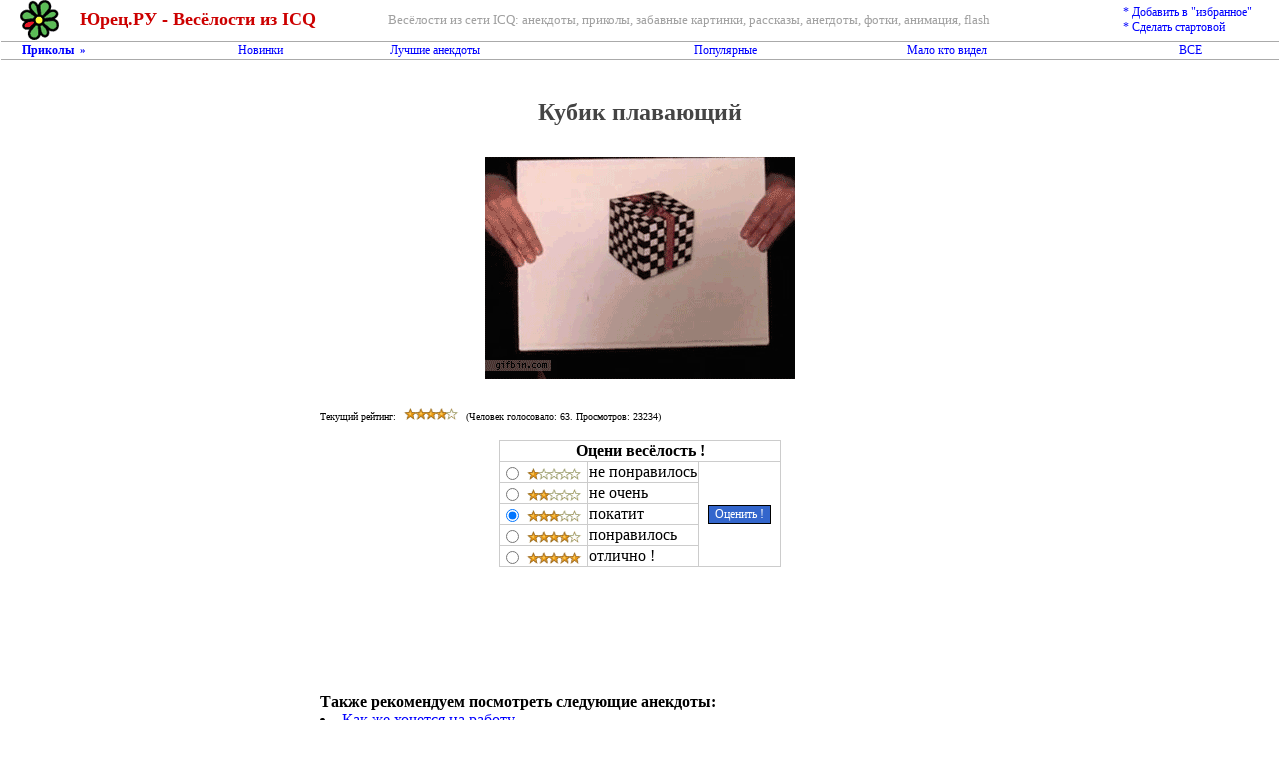

--- FILE ---
content_type: text/html;charset=UTF-8
request_url: https://yuretz.ru/%D0%9A%D1%83%D0%B1%D0%B8%D0%BA_%D0%BF%D0%BB%D0%B0%D0%B2%D0%B0%D1%8E%D1%89%D0%B8%D0%B9_p614.html
body_size: 5858
content:

<html>
<head>
 <title>Кубик плавающий - Юрец.РУ - Весёлости из ICQ</title>
 <META HTTP-EQUIV="Content-type" CONTENT="text/html; charset=utf8">
 <META HTTP-EQUIV="content-language" CONTENT="ru">
 <META NAME="keywords" CONTENT=" весёлости аська ICQ Юмор анекдоты приколы забавные картинки">
 <META NAME="description" CONTENT=" Юмор, анекдоты, приколы, забавные картинки и прочие весёлости из сети ICQ">
 <META NAME="author" CONTENT="Юрец">
 <META NAME="reply-to" CONTENT="http://www.yuretz.ru">
 <META NAME="distribution" CONTENT="Global">
 <META NAME="robots" CONTENT="INDEX,FOLLOW">
 <META NAME="generator" CONTENT="FAR">
 <META NAME="classification" CONTENT="Развлечения - Забавы">
 <LINK REL="SHORTCUT ICON" HREF="/favicon.ico">

<style>
h1 {font-size:18; font-weight:bold; color:#cc0000; margin-bottom:0;}
h2 {text-align: center; color: #444444}
pre {font-family: Curier; Zfont-size: 13px}
a {color: #0000FF; text-decoration: none}
a:hover {color: #0000FF; text-decoration: underline}
a:visited {color: #0000AA;}
.am {color: #0000FF; text-decoration: none; font-size:12;}
Ztd {color: #222222;}
.ah {color: #FF0000; text-decoration: none}
.ah:visited {color: #000000}
.bm {font-family: Tahoma; font-size: 10px}
.btn {border:#888888 solid 1px;font-family:Tahoma;font-size:11px;font-weight:bold;background:#FFFFDD}
.bnrtext {font-family: Tahoma, sans-serif, Arial; font-size: 8pt}
.h {font-family:Arial;font-size:7pt;color:#AAAAAA;cursor=text;text-decoration:none}
.h:hover {color:#AAAAAA;text-decoration:none}
.h:visited {color:#AAAAAA}
</style>

<link rel="stylesheet" href="/styles.css" type="text/css">


<script><!--
function bc(id) {
 if(document.images) {
  (new Image()).src="/bnrclicks"+id+".gif";
 }
 return true;
}//--></script>

<script src="//st.yagla.ru/js/y.c.js?h=254a15ad102aeba64093d1308cf1fe27"></script>
</head>

<body bgcolor=#FFFFFF text=#000000 leftmargin=0 rightmargin=0 topmargin=0 bottommargin=0>

<script type="text/javascript">
var gaJsHost = (("https:" == document.location.protocol) ? "https://ssl." : "http://www.");
document.write(unescape("%3Cscript src='" + gaJsHost + "google-analytics.com/ga.js' type='text/javascript'%3E%3C/script%3E"));
</script>
<script type="text/javascript">
try {
var pageTracker = _gat._getTracker("UA-15513842-1");
pageTracker._trackPageview();
} catch(err) {}</script>

<script language="javascript">
<!--
//window.setInterval("NoSel()",5);
function NoSel() {
//document.selection.empty();
}
// -->
</script>


<div align="right">
<script>
//document.write('<a onmousedown="return bc(7)" href="ht'+'tp:'+'//w'+'ww.moscowreiki.ru/events.html?event=1"><img height="100" src="/b/moscowreiki_428x100.jpg" border=0></a>');
</script>


</div>




<table border=0 cellspacing=0 cellpadding=0 width=100% align=center>
 <td width=20>&nbsp;</td>
 <td width=60><a href=/><img src=/img/logo.gif border=0 alt="Юрец.РУ - Весёлости из ICQ"></a></td>
 <td valign=center nowrap><a class=t href=/><h1>Юрец.РУ - Весёлости из ICQ</h1></a></td>
 <td width=40>&nbsp;</td>
 <td align=left><font size=-1 color=#A0A0A0> Весёлости из сети ICQ:
анекдоты, приколы, забавные картинки, рассказы, анегдоты, фотки, анимация, flash<br></td>
 <td width=50>&nbsp;</td>
 <td nowrap>
  <a title="Добавить в &quotизбранное&quot;" href="javascript:window.external.AddFavorite('http://yuretz.ru/%D0%9A%D1%83%D0%B1%D0%B8%D0%BA_%D0%BF%D0%BB%D0%B0%D0%B2%D0%B0%D1%8E%D1%89%D0%B8%D0%B9_p614.html','Кубик плавающий - Юрец.РУ - Весёлости из ICQ')" class=am>* Добавить в &quotизбранное&quot;</a><br>
  <a title="Сделать стартовой" href="http://www.yuretz.ru" onClick="this.style.behavior='url(#default#homepage)';this.setHomePage('http://www.yuretz.ru'); return false;" class=am>* Сделать стартовой</a><br>
</td>
 <td width=10>&nbsp;</td>
</table>

<table border=0 cellspacing=1 cellpadding=0 width=100%>
<tr><td colspan=9 bgcolor=#AAAAAA><img src=/p.gif height=1></td></tr>
<tr>
 <td class=am width=20>&nbsp;</td>
 <td class=am><b>Приколы&nbsp;&nbsp;<span style="font-family:tahoma;font-size:11;">&raquo;</span></b></td>
 <td class=am><a class=am href=/anekdots_new.htm>Новинки</a></td>
 <td class=am><a class=am href=/anekdots_best.htm>Лучшие анекдоты</a></td>
 <td class=am><a class=am href=/anekdots_view.htm>Популярные</a></td>
 <td class=am><a class=am href=/anekdots_noview.htm>Мало кто видел</a></td>
 <td class=am><a class=am href=/anekdots_all.htm>ВСЕ</a></td>
 <!-- <td class=am align=right><a class=am href=/contacts.htm>контакты</a></td> -->
 <td class=am width=20>&nbsp;</td>
</tr>
<tr><td colspan=9 bgcolor=#AAAAAA><img src=/p.gif height=1></td></tr>
</table>
</center>


<!-- begin of Top100 code -->
<script id="top100Counter" type="text/javascript" src="http://counter.rambler.ru/top100.jcn?620391"></script>
<noscript><img src="http://counter.rambler.ru/top100.cnt?620391" alt="" width="1" height="1" border="0" /></noscript>
<!-- end of Top100 code -->

<br>

<SCRIPT LANGUAGE="JavaScript">

var isCtrl = false;
document.onkeyup=function(e){ keyCode=e?e.which:event.keyCode; if(keyCode == 17) isCtrl=false; }
document.onkeydown=function(e){ 
 keyCode=e?e.which:event.keyCode;
 if(keyCode == 17) isCtrl=true;
 return !(isCtrl && keyCode==65 || keyCode==67); // Ctrl-A Ctrl-C
}

document.onselectstart = function() { return false; }
document.oncontextmenu = function() { return false; }
document.onmousedown = function(e) { if (document.layers||(document.getElementById&&!document.all)) if (e.which==1 || e.which==2) return false; }
document.oncopy = function() {alert('Пожалуйста, при копировании ставьте обратную ссылку на www.yuretz.ru ');}

</SCRIPT>


<h2>Кубик плавающий</h2>
<table border=0 cellspacing=0 width=50% cellpadding=0 align=center><tr><td>

<table border=0 cellspacing=1 cellpadding=10 align=center Zbgcolor=#AAAAAA>
<td valign=top Zalign=center Zbgcolor=#FFFFDD>
<img src=/data/614/cube.gif border=0></td></table>

</td></tr><tr><td>

<br>
<div class=bm>Текущий рейтинг:
 <img name=rank src=/img/stars4.gif alt="Человек голосовало: 63
Просмотров: 23234" border=0>
 (Человек голосовало: <span id=cnt>63</span>.  Просмотров: 23234)
</div>
<br>
<table id=t1 border=0 cellspacing=1 cellpadding=1 align=center bgcolor=#CCCCCC>
<script>
  function DoVote() {
    res=0;
    vote=document.getElementsByName("vote");
    for (i=0; i<vote.length; i++) if (vote[i].checked) {res=vote[i].value; break;}
    rank.src="/stars.gif?id=614&vote="+res;
    t1.style.position="absolute";
    t1.style.top=-1000;
    t1.style.left=-2048;
    cnt.innerHTML=(Math.abs(cnt.innerHTML)+1);
    alert("Спасибо за вашу оценку!");
  }
</script>
<tr bgcolor=#FFFFFF><th colspan=3 align=center>Оцени весёлость !</th></tr>
<tr bgcolor=#FFFFFF><td><input name=vote value=1 type=radio><img src=/img/stars1.gif></td><td>не понравилось</td>
<td rowspan=5>
&nbsp;&nbsp;<input type=button class=btn value="Оценить !" OnClick="DoVote();">&nbsp;&nbsp;
</td></tr>
<tr bgcolor=#FFFFFF><td><input name=vote value=2 type=radio><img src=/img/stars2.gif></td><td>не очень</td></tr>
<tr bgcolor=#FFFFFF><td><input name=vote value=3 type=radio checked><img src=/img/stars3.gif></td><td>покатит</td></tr>
<tr bgcolor=#FFFFFF><td><input name=vote value=4 type=radio><img src=/img/stars4.gif></td><td>понравилось</td></tr>
<tr bgcolor=#FFFFFF><td><input name=vote value=5 type=radio><img src=/img/stars5.gif></td><td>отлично !</td></tr>
</table>

<br><br>

<!-- Put this script tag to the <head> of your page -->
<script type="text/javascript" src="http://userapi.com/js/api/openapi.js?20"></script>
<script type="text/javascript">
  VK.init({apiId: 2115935, onlyWidgets: true});
</script>

<!-- Put this div tag to the place, where the Like block will be -->
<div id="vk_like"></div>
<script type="text/javascript">
VK.Widgets.Like("vk_like", {type: "button"});
</script>
<br>

<!-- Put this script tag to the <head> of your page -->
<script type="text/javascript" src="http://vkontakte.ru/js/api/share.js?10" charset="windows-1251"></script>
<!-- Put this script tag to the place, where the Share button will be -->
<script type="text/javascript"><!--
document.write(VK.Share.button(false,{type: "round", text: "Сохранить"}));
--></script>
<br>

<!-- Put this div tag to the place, where the Comments block will be -->
<div id="vk_comments"></div>
<script type="text/javascript">
VK.Widgets.Comments("vk_comments", {limit: 20, width: "496", attach: "*"});
</script>


<br><br><br>
<b>Также рекомендуем посмотреть следующие анекдоты:</b>
<li><a href="Как_же_хочется_на_работу..._p615.html">Как же хочется на работу...</a>
<li><a href="Мужчина._Инструкция_по_применению._p613.html">Мужчина. Инструкция по применению.</a>
<li><a href="Инструкция_по_содержанию_жены_в_домашних_условиях_p612.html">Инструкция по содержанию жены в домашних условиях</a>
<li><a href="Инструкция_-_Программист._Пособие_по_разведению_и_уходу_p611.html">Инструкция - Программист. Пособие по разведению и уходу</a>
<li><a href="Спасибо_Юленька_p609.html">Спасибо, Юленька!</a>



</td></tr></table>

   
<br>
<br>
<br>
<br>
<br>
<table border=0 cellspacing=2 cellpadding=0 width=100%>
<tr><td bgcolor=#AAAAAA><img src=/p.gif height=1></td></tr>
<tr><td class=bm align=center><font color=#AAAAAA>|
 <a class=bm href=/>Весёлости из ICQ</a> |
 <a class=bm target=_blank href="http://calendar.yuretz.ru" title="Календарь на 2026 год">Календарь на 2026 год</a> |
 <a class=bm target=_blank href="http://calendar.yuretz.ru/2027" title="Календарь на 2027 год">Календарь на 2027 год</a> |
 <a class=bm target=_blank href="http://www.softilla.ru" title="Софт, утилиты, полезные программы, бесплатные программы">Софт</a> |
 <a class=bm target=_blank href="http://www.componentace.com" title="Delphi components">Delphi components</a> |
 <a class=bm target=_blank href="http://www.componentace.com/.NET_zip_component_zipforge.htm">.net zip library</a> |
 <a class=bm target=_blank href="http://www.componentace.com/.NET_components">.net components</a> |
 <a class=bm target=_blank href="http://www.zagadkikitaya.ru">цигун москва</a> |
 <a class=bm target=_blank href="http://daojiao.ru/index.php/Даосизм">даосизм</a> |
 <a class=bm target=_blank href="https://daode.ru/biblioteka/statyi/qigong/">Цигун</a> |
 <a class=bm target=_blank href="https://daode.ru/biblioteka/statyi/rastiajka/">Растяжка</a> |
 <a class=bm target=_blank href="https://daode.ru/biblioteka/statyi/meditatsiya/">Медитация</a> |


</font></td></tr>
<tr><td bgcolor=#AAAAAA><img src=/p.gif height=1></td></tr>
</table>

<table border=0 cellspacing=2 cellpadding=0 width=100%>
<td>&nbsp;&nbsp;&nbsp;&nbsp;&nbsp;&nbsp;&nbsp;&nbsp;&nbsp;&nbsp;</td>
<td align=center><font color=#AAAAAA><span class=bm>&copy; Yuretz 2004-2026</span></font></td>
<td align=right nowrap><a href=/map.htm class=h>01-20-2026</a>&nbsp;</td>
</table>
<br>
<br>

<center><noindex>

<!-- begin of Top100 logo -->
<a href="http://top100.rambler.ru/home?id=620391">
<img src="http://top100-images.rambler.ru/top100/banner-88x31-rambler-gray2.gif" alt="Rambler's Top100" width="88" height="31" border="0" /></a>
<!-- end of Top100 logo -->

<!--Rating@Mail.ru COUNTER--><script language="JavaScript" type="text/javascript"><!--
d=document;var a='';a+=';r='+escape(d.referrer)
js=10//--></script><script language="JavaScript1.1" type="text/javascript"><!--
a+=';j='+navigator.javaEnabled()
js=11//--></script><script language="JavaScript1.2" type="text/javascript"><!--
s=screen;a+=';s='+s.width+'*'+s.height
a+=';d='+(s.colorDepth?s.colorDepth:s.pixelDepth)
js=12//--></script><script language="JavaScript1.3" type="text/javascript"><!--
js=13//--></script><script language="JavaScript" type="text/javascript"><!--
d.write('<a href="http://top.mail.ru/jump?from=775555"'+
' target=_top><img src="http://top.list.ru/counter'+
'?id=775555;t=52;js='+js+a+';rand='+Math.random()+
'" alt="Рейтинг@Mail.ru"'+' border=0 height=31 width=88/><\/a>')
if(11<js)d.write('<'+'!-- ')//--></script><noscript><a
target=_top href="http://top.mail.ru/jump?from=775555"><img
src="http://top.list.ru/counter?js=na;id=775555;t=52"
border=0 height=31 width=88
alt="Рейтинг@Mail.ru"/></a></noscript><script language="JavaScript" type="text/javascript"><!--
if(11<js)d.write('--'+'>')//--></script><!--/COUNTER-->

<!-- HotLog -->
<script language="javascript">
hotlog_js="1.0";
hotlog_r=""+Math.random()+"&s=214960&im=134&r="+escape(document.referrer)+"&pg="+
escape(window.location.href);
document.cookie="hotlog=1; path=/"; hotlog_r+="&c="+(document.cookie?"Y":"N");
</script><script language="javascript1.1">
hotlog_js="1.1";hotlog_r+="&j="+(navigator.javaEnabled()?"Y":"N")</script>
<script language="javascript1.2">
hotlog_js="1.2";
hotlog_r+="&wh="+screen.width+'x'+screen.height+"&px="+
(((navigator.appName.substring(0,3)=="Mic"))?
screen.colorDepth:screen.pixelDepth)</script>
<script language="javascript1.3">hotlog_js="1.3"</script>
<script language="javascript">hotlog_r+="&js="+hotlog_js;
document.write("<a href='http://click.hotlog.ru/?214960' target='_top'><img "+
" src='http://hit9.hotlog.ru/cgi-bin/hotlog/count?"+
hotlog_r+"&' border=0 alt=HotLog></a>")</script>
<noscript><a href=http://click.hotlog.ru/?214960 target=_top>
<img src="http://hit9.hotlog.ru/cgi-bin/hotlog/count?s=214960&im=134" border=0 alt="HotLog"></a>
</noscript>
<!-- /HotLog -->

<!--LiveInternet counter--><script type="text/javascript"><!--
document.write("<a href='http://www.liveinternet.ru/click' "+
"target=_blank><img src='//counter.yadro.ru/hit?t14.6;r"+
escape(document.referrer)+((typeof(screen)=="undefined")?"":
";s"+screen.width+"*"+screen.height+"*"+(screen.colorDepth?
screen.colorDepth:screen.pixelDepth))+";u"+escape(document.URL)+
";h"+escape(document.title.substring(0,80))+";"+Math.random()+
"' alt='' title='LiveInternet: показано число просмотров за 24"+
" часа, посетителей за 24 часа и за сегодня' "+
"border='0' width='88' height='31'><\/a>")
//--></script><!--/LiveInternet-->




</noindex>
<br>


<br>
</center>

</body>
</html>


--- FILE ---
content_type: text/css
request_url: https://yuretz.ru/styles.css
body_size: 1513
content:
Zbody,Ztd {font-family:Tahoma;font-size:12px;color:black}
Za,Za:visited {color:#0033CC}
Za:hover {color:#990000}

Zbody {background-color:#FFFFDD;}

Zp {margin:0;padding:0}
.pagetitle {font-family:Times;font-size:24px;font-weight:bold;color:#666666}
.error {font-family:Times;font-size:16px;font-weight:bold;color:#CC0000}
.title {font-family:Arial;font-size:14px;font-weight:bold;color:white}

.btn {border:black solid 1px;font-family:Tahoma;font-size:12px;font-weight:normal;background:#3366CC;color:#FFFFFF}
.edit {border:black solid 1px;font-family:Tahoma;font-size:12px;font-weight:bold;background:#EEFFFF}
.select {border:black solid 1px;font-family:Tahoma;font-size:11px;background:#EEFFFF}
.gl {color:#666666;text-decoration:none;font-weight:bold}
.gl:hover {color:#996633}
.tab {border-bottom:1px solid #000000;}
.seltab {border-top:1px solid #000000; border-left:1px solid #000000;border-right:1px solid #000000;cursor: hand;}
.seltabtext {text-decoration:none;color:000000}
.seltabtext:hover {text-decoration:none}

.midtab {border-top:1px solid #000000;border-bottom:1px solid #000000; border-left:1px solid #000000;border-right:1px solid #000000; cursor: pointer;cursor: hand;}
.seltab {border-top:1px solid #000000; border-left:1px solid #000000;border-right:1px solid #000000;cursor: pointer;cursor: hand;}

.tablink,.tablink:visited {text-decoration:none;color:#666666;font-weight:bold}
.tablink:hover {color:#000099;text-decoration:none}

.ToolBtn {width=22;height=22;}